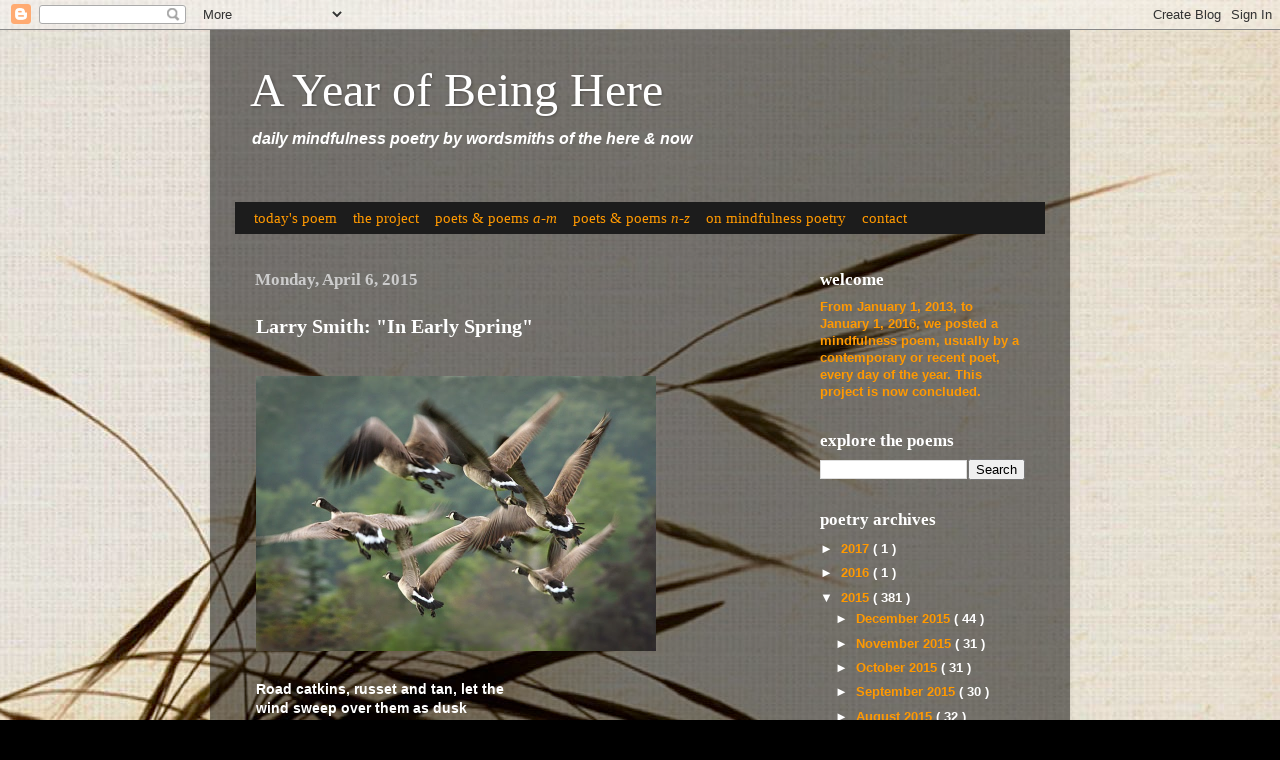

--- FILE ---
content_type: text/html; charset=UTF-8
request_url: https://www.ayearofbeinghere.com/2015/04/larry-smith-in-early-spring.html
body_size: 13403
content:
<!DOCTYPE html>
<html class='v2' dir='ltr' xmlns='http://www.w3.org/1999/xhtml' xmlns:b='http://www.google.com/2005/gml/b' xmlns:data='http://www.google.com/2005/gml/data' xmlns:expr='http://www.google.com/2005/gml/expr'>
<head>
<link href='https://www.blogger.com/static/v1/widgets/335934321-css_bundle_v2.css' rel='stylesheet' type='text/css'/>
<link rel='image_src' src='http://www.ayearofbeinghere.com/images/myimage.jpg' type='image/jpeg'/>
<meta content='IE=EmulateIE7' http-equiv='X-UA-Compatible'/>
<meta content='width=1100' name='viewport'/>
<meta content='text/html; charset=UTF-8' http-equiv='Content-Type'/>
<meta content='blogger' name='generator'/>
<link href='https://www.ayearofbeinghere.com/favicon.ico' rel='icon' type='image/x-icon'/>
<link href='https://www.ayearofbeinghere.com/2015/04/larry-smith-in-early-spring.html' rel='canonical'/>
<link rel="alternate" type="application/atom+xml" title="A Year of Being Here - Atom" href="https://www.ayearofbeinghere.com/feeds/posts/default" />
<link rel="alternate" type="application/rss+xml" title="A Year of Being Here - RSS" href="https://www.ayearofbeinghere.com/feeds/posts/default?alt=rss" />
<link rel="service.post" type="application/atom+xml" title="A Year of Being Here - Atom" href="https://www.blogger.com/feeds/2988313475311500328/posts/default" />

<link rel="alternate" type="application/atom+xml" title="A Year of Being Here - Atom" href="https://www.ayearofbeinghere.com/feeds/5125352530206333316/comments/default" />
<!--Can't find substitution for tag [blog.ieCssRetrofitLinks]-->
<link href='https://blogger.googleusercontent.com/img/b/R29vZ2xl/AVvXsEgfoFoCSpywDMoeK4js9XY3H3T3fHpdZ-oYe86g2XfsZm6cb-_DYnKZdy1GglChdOS6B7abk4zs6oDRTlrgqZPlzHVYDBbPfYhD5d8y1PGD6BDQcfpaUtlyhA_jC9Tfa202AQasfnnFv38/s1600/Seven_Geese_Leaving_800px1.jpg' rel='image_src'/>
<meta content='https://www.ayearofbeinghere.com/2015/04/larry-smith-in-early-spring.html' property='og:url'/>
<meta content='Larry Smith: &quot;In Early Spring&quot;' property='og:title'/>
<meta content='A collection of daily mindfulness poems, composed primarily by contemporary and recent poets of the here &amp; now.' property='og:description'/>
<meta content='https://blogger.googleusercontent.com/img/b/R29vZ2xl/AVvXsEgfoFoCSpywDMoeK4js9XY3H3T3fHpdZ-oYe86g2XfsZm6cb-_DYnKZdy1GglChdOS6B7abk4zs6oDRTlrgqZPlzHVYDBbPfYhD5d8y1PGD6BDQcfpaUtlyhA_jC9Tfa202AQasfnnFv38/w1200-h630-p-k-no-nu/Seven_Geese_Leaving_800px1.jpg' property='og:image'/>
<title>
A Year of Being Here: Larry Smith: "In Early Spring"
</title>
<style id='page-skin-1' type='text/css'><!--
/*-----------------------------------------------
Blogger Template Style
Name:     Picture Window
Designer: Josh Peterson
URL:      www.noaesthetic.com
----------------------------------------------- */
/* Variable definitions
====================
<Variable name="keycolor" description="Main Color" type="color" default="#1a222a"/>
<Variable name="body.background" description="Body Background" type="background"
color="#000000" default="#111111 url(//themes.googleusercontent.com/image?id=1OACCYOE0-eoTRTfsBuX1NMN9nz599ufI1Jh0CggPFA_sK80AGkIr8pLtYRpNUKPmwtEa) repeat-x fixed top center"/>
<Group description="Page Text" selector="body">
<Variable name="body.font" description="Font" type="font"
default="normal normal 15px Arial, Tahoma, Helvetica, FreeSans, sans-serif"/>
<Variable name="body.text.color" description="Text Color" type="color" default="#333333"/>
</Group>
<Group description="Backgrounds" selector=".body-fauxcolumns-outer">
<Variable name="body.background.color" description="Outer Background" type="color" default="#296695"/>
<Variable name="header.background.color" description="Header Background" type="color" default="transparent"/>
<Variable name="post.background.color" description="Post Background" type="color" default="#ffffff"/>
</Group>
<Group description="Links" selector=".main-outer">
<Variable name="link.color" description="Link Color" type="color" default="#336699"/>
<Variable name="link.visited.color" description="Visited Color" type="color" default="#6699cc"/>
<Variable name="link.hover.color" description="Hover Color" type="color" default="#33aaff"/>
</Group>
<Group description="Blog Title" selector=".header h1">
<Variable name="header.font" description="Title Font" type="font"
default="normal normal 36px Arial, Tahoma, Helvetica, FreeSans, sans-serif"/>
<Variable name="header.text.color" description="Text Color" type="color" default="#ffffff" />
</Group>
<Group description="Tabs Text" selector=".tabs-inner .widget li a">
<Variable name="tabs.font" description="Font" type="font"
default="normal normal 15px Arial, Tahoma, Helvetica, FreeSans, sans-serif"/>
<Variable name="tabs.text.color" description="Text Color" type="color" default="#ffffff"/>
<Variable name="tabs.selected.text.color" description="Selected Color" type="color" default="#ff9900"/>
</Group>
<Group description="Tabs Background" selector=".tabs-outer .PageList">
<Variable name="tabs.background.color" description="Background Color" type="color" default="transparent"/>
<Variable name="tabs.selected.background.color" description="Selected Color" type="color" default="transparent"/>
<Variable name="tabs.separator.color" description="Separator Color" type="color" default="transparent"/>
</Group>
<Group description="Post Title" selector="h3.post-title, .comments h4">
<Variable name="post.title.font" description="Title Font" type="font"
default="normal normal 18px Arial, Tahoma, Helvetica, FreeSans, sans-serif"/>
</Group>
<Group description="Date Header" selector=".date-header">
<Variable name="date.header.color" description="Text Color" type="color" default="#ffffff"/>
</Group>
<Group description="Post" selector=".post">
<Variable name="post.footer.text.color" description="Footer Text Color" type="color" default="#999999"/>
<Variable name="post.border.color" description="Border Color" type="color" default="#dddddd"/>
</Group>
<Group description="Gadgets" selector="h2">
<Variable name="widget.title.font" description="Title Font" type="font"
default="bold normal 13px Arial, Tahoma, Helvetica, FreeSans, sans-serif"/>
<Variable name="widget.title.text.color" description="Title Color" type="color" default="#888888"/>
</Group>
<Group description="Footer" selector=".footer-outer">
<Variable name="footer.text.color" description="Text Color" type="color" default="#cccccc"/>
<Variable name="footer.widget.title.text.color" description="Gadget Title Color" type="color" default="#aaaaaa"/>
</Group>
<Group description="Footer Links" selector=".footer-outer">
<Variable name="footer.link.color" description="Link Color" type="color" default="#99ccee"/>
<Variable name="footer.link.visited.color" description="Visited Color" type="color" default="#77aaee"/>
<Variable name="footer.link.hover.color" description="Hover Color" type="color" default="#33aaff"/>
</Group>
<Variable name="content.margin" description="Content Margin Top" type="length" default="20px"/>
<Variable name="content.padding" description="Content Padding" type="length" default="0"/>
<Variable name="content.background" description="Content Background" type="background"
default="transparent none repeat scroll top left"/>
<Variable name="content.border.radius" description="Content Border Radius" type="length" default="0"/>
<Variable name="content.shadow.spread" description="Content Shadow Spread" type="length" default="0"/>
<Variable name="header.padding" description="Header Padding" type="length" default="0"/>
<Variable name="header.background.gradient" description="Header Gradient" type="url"
default="none"/>
<Variable name="header.border.radius" description="Header Border Radius" type="length" default="0"/>
<Variable name="main.border.radius.top" description="Main Border Radius" type="length" default="20px"/>
<Variable name="footer.border.radius.top" description="Footer Border Radius Top" type="length" default="0"/>
<Variable name="footer.border.radius.bottom" description="Footer Border Radius Bottom" type="length" default="20px"/>
<Variable name="region.shadow.spread" description="Main and Footer Shadow Spread" type="length" default="3px"/>
<Variable name="region.shadow.offset" description="Main and Footer Shadow Offset" type="length" default="1px"/>
<Variable name="tabs.background.gradient" description="Tab Background Gradient" type="url" default="none"/>
<Variable name="tab.selected.background.gradient" description="Selected Tab Background" type="url"
default="url(//www.blogblog.com/1kt/transparent/white80.png)"/>
<Variable name="tab.background" description="Tab Background" type="background"
default="transparent url(//www.blogblog.com/1kt/transparent/black50.png) repeat scroll top left"/>
<Variable name="tab.border.radius" description="Tab Border Radius" type="length" default="10px" />
<Variable name="tab.first.border.radius" description="First Tab Border Radius" type="length" default="10px" />
<Variable name="tabs.border.radius" description="Tabs Border Radius" type="length" default="0" />
<Variable name="tabs.spacing" description="Tab Spacing" type="length" default=".25em"/>
<Variable name="tabs.margin.bottom" description="Tab Margin Bottom" type="length" default="0"/>
<Variable name="tabs.margin.sides" description="Tab Margin Sides" type="length" default="20px"/>
<Variable name="main.background" description="Main Background" type="background"
default="transparent url(//www.blogblog.com/1kt/transparent/white80.png) repeat scroll top left"/>
<Variable name="main.padding.sides" description="Main Padding Sides" type="length" default="20px"/>
<Variable name="footer.background" description="Footer Background" type="background"
default="transparent url(//www.blogblog.com/1kt/transparent/black50.png) repeat scroll top left"/>
<Variable name="post.margin.sides" description="Post Margin Sides" type="length" default="-20px"/>
<Variable name="post.border.radius" description="Post Border Radius" type="length" default="5px"/>
<Variable name="widget.title.text.transform" description="Widget Title Text Transform" type="string" default="uppercase"/>
<Variable name="mobile.background.overlay" description="Mobile Background Overlay" type="string"
default="transparent none repeat scroll top left"/>
<Variable name="startSide" description="Side where text starts in blog language" type="automatic" default="left"/>
<Variable name="endSide" description="Side where text ends in blog language" type="automatic" default="right"/>
*/
/* Content
----------------------------------------------- */
body, .body-fauxcolumn-outer {
font: normal bold 14px Arial, Tahoma, Helvetica, FreeSans, sans-serif;
color: #ffffff;
background: #000000 url(https://blogger.googleusercontent.com/img/b/R29vZ2xl/AVvXsEh62q7zohkazVKb4ZjwNOxoO4H1XcpiAa4jrsr6vAeE5xcf2lGfcGq3JnR7waYG0Ycgi1Wzsp8KyhkZPMP0FBVcUJdisoIa6N6dr2hf-T_rMd1x-BwiYC07yGyd4NoNoflGEJnHBHDmY1M/s0/grass.jpg) no-repeat fixed top right;
}
html body .region-inner {
min-width: 0;
max-width: 100%;
width: auto;
}
.content-outer {
font-size: 90%;
}
a:link {
text-decoration:none;
color: #ff9900;
}
a:visited {
text-decoration:none;
color: #dd7700;
}
a:hover {
text-decoration:underline;
color: #ffaa00;
}
.content-outer {
background: transparent url(//www.blogblog.com/1kt/transparent/black50.png) repeat scroll top left;
-moz-border-radius: 0;
-webkit-border-radius: 0;
-goog-ms-border-radius: 0;
border-radius: 0;
-moz-box-shadow: 0 0 3px rgba(0, 0, 0, .15);
-webkit-box-shadow: 0 0 3px rgba(0, 0, 0, .15);
-goog-ms-box-shadow: 0 0 3px rgba(0, 0, 0, .15);
box-shadow: 0 0 3px rgba(0, 0, 0, .15);
margin: 0 auto;
}
.content-inner {
padding: 10px;
}
<div id="fb-root"></div>
<script>(function(d, s, id) {
var js, fjs = d.getElementsByTagName(s)[0];
if (d.getElementById(id)) return;
js = d.createElement(s); js.id = id;
js.src = "//connect.facebook.net/en_US/all.js#xfbml=1";
fjs.parentNode.insertBefore(js, fjs);
}(document, 'script', 'facebook-jssdk'));</script>
/* Header
----------------------------------------------- */
.header-outer {
background: transparent none repeat-x scroll top left;
_background-image: none;
color: #ffffff;
-moz-border-radius: 0;
-webkit-border-radius: 0;
-goog-ms-border-radius: 0;
border-radius: 0;
}
.Header img, .Header #header-inner {
-moz-border-radius: 0;
-webkit-border-radius: 0;
-goog-ms-border-radius: 0;
border-radius: 0;
}
.header-inner .Header .titlewrapper,
.header-inner .Header .descriptionwrapper {
padding-left: 30px;
padding-right: 30px;
}
.Header h1 {
font: normal normal 48px Georgia, Utopia, 'Palatino Linotype', Palatino, serif;
text-shadow: 1px 1px 3px rgba(0, 0, 0, 0.3);
}
.Header h1 a {
color: #ffffff;
}
.Header .description {
font-size: 130%;
}
/* Tabs
----------------------------------------------- */
.tabs-inner {
margin: .5em 15px 1em;
padding: 0;
}
.tabs-inner .section {
margin: 0;
}
.tabs-inner .widget ul {
padding: 0;
background: #1c1c1c none repeat scroll bottom;
-moz-border-radius: 0;
-webkit-border-radius: 0;
-goog-ms-border-radius: 0;
border-radius: 0;
}
.tabs-inner .widget li {
border: none;
}
.tabs-inner .widget li a {
display: inline-block;
padding: .5em .5em;
margin-right: 0;
color: #ff9900;
font: normal normal 15px Georgia, Utopia, 'Palatino Linotype', Palatino, serif;
-moz-border-radius: 0 0 0 0;
-webkit-border-top-left-radius: 0;
-webkit-border-top-right-radius: 0;
-goog-ms-border-radius: 0 0 0 0;
border-radius: 0 0 0 0;
background: transparent none no-repeat scroll top left;
border-right: 1px solid transparent;
}
.tabs-inner .widget li:first-child a {
padding-left: 1.25em;
-moz-border-radius-topleft: 0;
-moz-border-radius-bottomleft: 0;
-webkit-border-top-left-radius: 0;
-webkit-border-bottom-left-radius: 0;
-goog-ms-border-top-left-radius: 0;
-goog-ms-border-bottom-left-radius: 0;
border-top-left-radius: 0;
border-bottom-left-radius: 0;
}
.tabs-inner .widget li.selected a,
.tabs-inner .widget li a:hover {
position: relative;
z-index: 1;
background: #dd7700 none repeat scroll bottom;
color: #ffffff;
-moz-box-shadow: 0 0 0 rgba(0, 0, 0, .15);
-webkit-box-shadow: 0 0 0 rgba(0, 0, 0, .15);
-goog-ms-box-shadow: 0 0 0 rgba(0, 0, 0, .15);
box-shadow: 0 0 0 rgba(0, 0, 0, .15);
}
/* Headings
----------------------------------------------- */
h2 {
font: normal bold 17px Georgia, Utopia, 'Palatino Linotype', Palatino, serif;
text-transform: none;
color: #ffffff;
margin: .5em 0;
}
/* Main
----------------------------------------------- */
.main-outer {
background: transparent none repeat scroll top center;
-moz-border-radius: 0 0 0 0;
-webkit-border-top-left-radius: 0;
-webkit-border-top-right-radius: 0;
-webkit-border-bottom-left-radius: 0;
-webkit-border-bottom-right-radius: 0;
-goog-ms-border-radius: 0 0 0 0;
border-radius: 0 0 0 0;
-moz-box-shadow: 0 0 0 rgba(0, 0, 0, .15);
-webkit-box-shadow: 0 0 0 rgba(0, 0, 0, .15);
-goog-ms-box-shadow: 0 0 0 rgba(0, 0, 0, .15);
box-shadow: 0 0 0 rgba(0, 0, 0, .15);
}
.main-inner {
padding: 15px 20px 20px;
}
.main-inner .column-center-inner {
padding: 0 0;
}
.main-inner .column-left-inner {
padding-left: 0;
}
.main-inner .column-right-inner {
padding-right: 0;
}
/* Posts
----------------------------------------------- */
h3.post-title {
margin: 0;
font: normal bold 20px Georgia, Utopia, 'Palatino Linotype', Palatino, serif;
}
.comments h4 {
margin: 1em 0 0;
font: normal bold 20px Georgia, Utopia, 'Palatino Linotype', Palatino, serif;
}
.date-header span {
color: #cccccc;
}
.post-outer {
background-color: transparent;
border: solid 1px transparent;
-moz-border-radius: 0;
-webkit-border-radius: 0;
border-radius: 0;
-goog-ms-border-radius: 0;
padding: 15px 20px;
margin: 0 -20px 20px;
}
.post-body {
line-height: 1.4;
font-size: 110%;
position: relative;
}
.post-header {
margin: 0 0 1.5em;
color: #999999;
line-height: 1.6;
}
.post-footer {
margin: .5em 0 0;
color: #999999;
line-height: 1.6;
}
#blog-pager {
font-size: 140%
}
#comments .comment-author {
padding-top: 1.5em;
border-top: dashed 1px #ccc;
border-top: dashed 1px rgba(128, 128, 128, .5);
background-position: 0 1.5em;
}
#comments .comment-author:first-child {
padding-top: 0;
border-top: none;
}
.avatar-image-container {
margin: .2em 0 0;
}
/* Comments
----------------------------------------------- */
.comments .comments-content .icon.blog-author {
background-repeat: no-repeat;
background-image: url([data-uri]);
}
.comments .comments-content .loadmore a {
border-top: 1px solid #ffaa00;
border-bottom: 1px solid #ffaa00;
}
.comments .continue {
border-top: 2px solid #ffaa00;
}
/* Widgets
----------------------------------------------- */
.widget ul, .widget #ArchiveList ul.flat {
padding: 0;
list-style: none;
}
.widget ul li, .widget #ArchiveList ul.flat li {
border-top: dashed 1px #ccc;
border-top: dashed 1px rgba(128, 128, 128, .5);
}
.widget ul li:first-child, .widget #ArchiveList ul.flat li:first-child {
border-top: none;
}
.widget .post-body ul {
list-style: disc;
}
.widget .post-body ul li {
border: none;
}
/* Footer
----------------------------------------------- */
.footer-outer {
color:#999999;
background: transparent none repeat scroll top center;
-moz-border-radius: 0 0 0 0;
-webkit-border-top-left-radius: 0;
-webkit-border-top-right-radius: 0;
-webkit-border-bottom-left-radius: 0;
-webkit-border-bottom-right-radius: 0;
-goog-ms-border-radius: 0 0 0 0;
border-radius: 0 0 0 0;
-moz-box-shadow: 0 0 0 rgba(0, 0, 0, .15);
-webkit-box-shadow: 0 0 0 rgba(0, 0, 0, .15);
-goog-ms-box-shadow: 0 0 0 rgba(0, 0, 0, .15);
box-shadow: 0 0 0 rgba(0, 0, 0, .15);
}
.footer-inner {
padding: 10px 20px 20px;
}
.footer-outer a {
color: #ff9900;
}
.footer-outer a:visited {
color: #dd7700;
}
.footer-outer a:hover {
color: #ffaa00;
}
.footer-outer .widget h2 {
color: #ffffff;
}
/* Mobile
----------------------------------------------- */
html body.mobile {
height: auto;
}
html body.mobile {
min-height: 480px;
background-size: 100% auto;
}
.mobile .body-fauxcolumn-outer {
background: transparent none repeat scroll top left;
}
html .mobile .mobile-date-outer, html .mobile .blog-pager {
border-bottom: none;
background: transparent none repeat scroll top center;
margin-bottom: 10px;
}
.mobile .date-outer {
background: transparent none repeat scroll top center;
}
.mobile .header-outer, .mobile .main-outer,
.mobile .post-outer, .mobile .footer-outer {
-moz-border-radius: 0;
-webkit-border-radius: 0;
-goog-ms-border-radius: 0;
border-radius: 0;
}
.mobile .content-outer,
.mobile .main-outer,
.mobile .post-outer {
background: inherit;
border: none;
}
.mobile .content-outer {
font-size: 100%;
}
.mobile-link-button {
background-color: #ff9900;
}
.mobile-link-button a:link, .mobile-link-button a:visited {
color: transparent;
}
.mobile-index-contents {
color: #ffffff;
}
.mobile .tabs-inner .PageList .widget-content {
background: #dd7700 none repeat scroll bottom;
color: #ffffff;
}
.mobile .tabs-inner .PageList .widget-content .pagelist-arrow {
border-left: 1px solid transparent;
}
.feed-links { display:none !important; }

--></style>
<style id='template-skin-1' type='text/css'><!--
body {
min-width: 860px;
}
.content-outer, .content-fauxcolumn-outer, .region-inner {
min-width: 860px;
max-width: 860px;
_width: 860px;
}
.main-inner .columns {
padding-left: 0px;
padding-right: 250px;
}
.main-inner .fauxcolumn-center-outer {
left: 0px;
right: 250px;
/* IE6 does not respect left and right together */
_width: expression(this.parentNode.offsetWidth -
parseInt("0px") -
parseInt("250px") + 'px');
}
.main-inner .fauxcolumn-left-outer {
width: 0px;
}
.main-inner .fauxcolumn-right-outer {
width: 250px;
}
.main-inner .column-left-outer {
width: 0px;
right: 100%;
margin-left: -0px;
}
.main-inner .column-right-outer {
width: 250px;
margin-right: -250px;
}
#layout {
min-width: 0;
}
#layout .content-outer {
min-width: 0;
width: 800px;
}
#layout .region-inner {
min-width: 0;
width: auto;
}
--></style>
<link href='https://www.blogger.com/dyn-css/authorization.css?targetBlogID=2988313475311500328&amp;zx=3c538dd8-732c-4499-b58c-9ade34a5d01b' media='none' onload='if(media!=&#39;all&#39;)media=&#39;all&#39;' rel='stylesheet'/><noscript><link href='https://www.blogger.com/dyn-css/authorization.css?targetBlogID=2988313475311500328&amp;zx=3c538dd8-732c-4499-b58c-9ade34a5d01b' rel='stylesheet'/></noscript>
<meta name='google-adsense-platform-account' content='ca-host-pub-1556223355139109'/>
<meta name='google-adsense-platform-domain' content='blogspot.com'/>

</head>
<body class='loading'>
<div class='navbar section' id='navbar'><div class='widget Navbar' data-version='1' id='Navbar1'><script type="text/javascript">
    function setAttributeOnload(object, attribute, val) {
      if(window.addEventListener) {
        window.addEventListener('load',
          function(){ object[attribute] = val; }, false);
      } else {
        window.attachEvent('onload', function(){ object[attribute] = val; });
      }
    }
  </script>
<div id="navbar-iframe-container"></div>
<script type="text/javascript" src="https://apis.google.com/js/platform.js"></script>
<script type="text/javascript">
      gapi.load("gapi.iframes:gapi.iframes.style.bubble", function() {
        if (gapi.iframes && gapi.iframes.getContext) {
          gapi.iframes.getContext().openChild({
              url: 'https://www.blogger.com/navbar/2988313475311500328?po\x3d5125352530206333316\x26origin\x3dhttps://www.ayearofbeinghere.com',
              where: document.getElementById("navbar-iframe-container"),
              id: "navbar-iframe"
          });
        }
      });
    </script><script type="text/javascript">
(function() {
var script = document.createElement('script');
script.type = 'text/javascript';
script.src = '//pagead2.googlesyndication.com/pagead/js/google_top_exp.js';
var head = document.getElementsByTagName('head')[0];
if (head) {
head.appendChild(script);
}})();
</script>
</div></div>
<div class='body-fauxcolumns'>
<div class='fauxcolumn-outer body-fauxcolumn-outer'>
<div class='cap-top'>
<div class='cap-left'></div>
<div class='cap-right'></div>
</div>
<div class='fauxborder-left'>
<div class='fauxborder-right'></div>
<div class='fauxcolumn-inner'>
</div>
</div>
<div class='cap-bottom'>
<div class='cap-left'></div>
<div class='cap-right'></div>
</div>
</div>
</div>
<div class='content'>
<div class='content-fauxcolumns'>
<div class='fauxcolumn-outer content-fauxcolumn-outer'>
<div class='cap-top'>
<div class='cap-left'></div>
<div class='cap-right'></div>
</div>
<div class='fauxborder-left'>
<div class='fauxborder-right'></div>
<div class='fauxcolumn-inner'>
</div>
</div>
<div class='cap-bottom'>
<div class='cap-left'></div>
<div class='cap-right'></div>
</div>
</div>
</div>
<div class='content-outer'>
<div class='content-cap-top cap-top'>
<div class='cap-left'></div>
<div class='cap-right'></div>
</div>
<div class='fauxborder-left content-fauxborder-left'>
<div class='fauxborder-right content-fauxborder-right'></div>
<div class='content-inner'>
<header>
<div class='header-outer'>
<div class='header-cap-top cap-top'>
<div class='cap-left'></div>
<div class='cap-right'></div>
</div>
<div class='fauxborder-left header-fauxborder-left'>
<div class='fauxborder-right header-fauxborder-right'></div>
<div class='region-inner header-inner'>
<div class='header section' id='header'><div class='widget Header' data-version='1' id='Header1'>
<div id='header-inner'>
<div class='titlewrapper'>
<h1 class='title'>
<a href='https://www.ayearofbeinghere.com/'>
A Year of Being Here
</a>
</h1>
</div>
<div class='descriptionwrapper'>
<p class='description'>
<span>
<i>daily mindfulness poetry by wordsmiths of the here &amp; now </i><br><br>
</span>
</p>
</div>
</div>
</div></div>
</div>
</div>
<div class='header-cap-bottom cap-bottom'>
<div class='cap-left'></div>
<div class='cap-right'></div>
</div>
</div>
</header>
<div class='tabs-outer'>
<div class='tabs-cap-top cap-top'>
<div class='cap-left'></div>
<div class='cap-right'></div>
</div>
<div class='fauxborder-left tabs-fauxborder-left'>
<div class='fauxborder-right tabs-fauxborder-right'></div>
<div class='region-inner tabs-inner'>
<div class='tabs section' id='crosscol'><div class='widget PageList' data-version='1' id='PageList1'>
<h2>
Pages
</h2>
<div class='widget-content'>
<ul>
<li>
<a href='https://www.ayearofbeinghere.com/'>
today's poem
</a>
</li>
<li>
<a href='https://www.ayearofbeinghere.com/p/about.html'>
the project
</a>
</li>
<li>
<a href='https://www.ayearofbeinghere.com/p/mindfulness-poets.html'>
poets &amp; poems <i>a-m</i>
</a>
</li>
<li>
<a href='https://www.ayearofbeinghere.com/p/poets-poems.html'>
poets &amp; poems <i>n-z</i>
</a>
</li>
<li>
<a href='https://www.ayearofbeinghere.com/p/mindfulness-poetry.html'>
on mindfulness poetry
</a>
</li>
<li>
<a href='https://www.ayearofbeinghere.com/p/contact.html'>
contact
</a>
</li>
</ul>
<div class='clear'></div>
</div>
</div></div>
<div class='tabs no-items section' id='crosscol-overflow'></div>
</div>
</div>
<div class='tabs-cap-bottom cap-bottom'>
<div class='cap-left'></div>
<div class='cap-right'></div>
</div>
</div>
<div class='main-outer'>
<div class='main-cap-top cap-top'>
<div class='cap-left'></div>
<div class='cap-right'></div>
</div>
<div class='fauxborder-left main-fauxborder-left'>
<div class='fauxborder-right main-fauxborder-right'></div>
<div class='region-inner main-inner'>
<div class='columns fauxcolumns'>
<div class='fauxcolumn-outer fauxcolumn-center-outer'>
<div class='cap-top'>
<div class='cap-left'></div>
<div class='cap-right'></div>
</div>
<div class='fauxborder-left'>
<div class='fauxborder-right'></div>
<div class='fauxcolumn-inner'>
</div>
</div>
<div class='cap-bottom'>
<div class='cap-left'></div>
<div class='cap-right'></div>
</div>
</div>
<div class='fauxcolumn-outer fauxcolumn-left-outer'>
<div class='cap-top'>
<div class='cap-left'></div>
<div class='cap-right'></div>
</div>
<div class='fauxborder-left'>
<div class='fauxborder-right'></div>
<div class='fauxcolumn-inner'>
</div>
</div>
<div class='cap-bottom'>
<div class='cap-left'></div>
<div class='cap-right'></div>
</div>
</div>
<div class='fauxcolumn-outer fauxcolumn-right-outer'>
<div class='cap-top'>
<div class='cap-left'></div>
<div class='cap-right'></div>
</div>
<div class='fauxborder-left'>
<div class='fauxborder-right'></div>
<div class='fauxcolumn-inner'>
</div>
</div>
<div class='cap-bottom'>
<div class='cap-left'></div>
<div class='cap-right'></div>
</div>
</div>
<!-- corrects IE6 width calculation -->
<div class='columns-inner'>
<div class='column-center-outer'>
<div class='column-center-inner'>
<div class='main section' id='main'><div class='widget Blog' data-version='1' id='Blog1'>
<div class='blog-posts hfeed'>
<!--Can't find substitution for tag [defaultAdStart]-->

                                        <div class="date-outer">
                                      
<h2 class='date-header'>
<span>
Monday, April 6, 2015
</span>
</h2>

                                        <div class="date-posts">
                                      
<div class='post-outer'>
<div class='post hentry' itemprop='blogPost' itemscope='itemscope' itemtype='http://schema.org/BlogPosting'>
<meta content='https://blogger.googleusercontent.com/img/b/R29vZ2xl/AVvXsEgfoFoCSpywDMoeK4js9XY3H3T3fHpdZ-oYe86g2XfsZm6cb-_DYnKZdy1GglChdOS6B7abk4zs6oDRTlrgqZPlzHVYDBbPfYhD5d8y1PGD6BDQcfpaUtlyhA_jC9Tfa202AQasfnnFv38/s72-c/Seven_Geese_Leaving_800px1.jpg' itemprop='image_url'/>
<meta content='2988313475311500328' itemprop='blogId'/>
<meta content='5125352530206333316' itemprop='postId'/>
<a name='5125352530206333316'></a>
<h3 class='post-title entry-title' itemprop='name'>
Larry Smith: "In Early Spring"
</h3>
<div class='post-header'>
<div class='post-header-line-1'></div>
</div>
<div class='post-body entry-content' id='post-body-5125352530206333316' itemprop='description articleBody'>
<div dir="ltr" style="text-align: left;" trbidi="on">
<br />
<div class="separator" style="clear: both; text-align: center;">
<a href="https://blogger.googleusercontent.com/img/b/R29vZ2xl/AVvXsEgfoFoCSpywDMoeK4js9XY3H3T3fHpdZ-oYe86g2XfsZm6cb-_DYnKZdy1GglChdOS6B7abk4zs6oDRTlrgqZPlzHVYDBbPfYhD5d8y1PGD6BDQcfpaUtlyhA_jC9Tfa202AQasfnnFv38/s1600/Seven_Geese_Leaving_800px1.jpg" imageanchor="1" style="clear: left; float: left; margin-bottom: 1em; margin-right: 1em;"><img border="0" height="275" src="https://blogger.googleusercontent.com/img/b/R29vZ2xl/AVvXsEgfoFoCSpywDMoeK4js9XY3H3T3fHpdZ-oYe86g2XfsZm6cb-_DYnKZdy1GglChdOS6B7abk4zs6oDRTlrgqZPlzHVYDBbPfYhD5d8y1PGD6BDQcfpaUtlyhA_jC9Tfa202AQasfnnFv38/s1600/Seven_Geese_Leaving_800px1.jpg" width="400" /></a></div>
<br />
<div class="MsoNormal">
<br />
<br />
<br />
<br />
<br />
<br />
<br />
<br />
<br />
<br />
<br />
<br />
<br />
<br />
<br />
Road catkins, russet and tan, let the<br />
wind sweep over them as dusk<br />
seeps in along the lake,<br />
and I pass road puddles<br />
swelling to ponds, mirroring<br />
the sky's own silveriness.<br />
At the railroad tracks seven geese<br />
veer off and set down in a field<br />
so that only their necks<br />
speak for them, telling us all<br />
to go on while they rest<br />
by the barn. Today a man<br />
asked me if I were depressed,<br />
and I looked up and smiled.<br />
No more than these geese or catkins<br />
as light falls around them, no<br />
more than those pine boughs<br />
lifting in the wind&#8212;just so,<br />
life goes on. </div>
<div class="MsoNormal">
<br />
<br /></div>
<div class="MsoNormal">
<br /></div>
<div class="separator" style="clear: both; text-align: center;">
</div>
<div class="separator" style="clear: both; text-align: center;">
<a href="https://blogger.googleusercontent.com/img/b/R29vZ2xl/AVvXsEhZEH_D1A-X0M6upIZSnnyi0x4-cNV-aHu5uXI44tdF0sQ8-TAbNQ8eGLASFQjUAX9mCuqLVNBbr9OBDDk1qa5FMVyKPOT2FS3PBDnnKAbk7b635Nirta_tiE3oMcAUvjvTqWv8Jkv4Nq4/s1600/LarryOfficecropped-202x174.jpg" imageanchor="1" style="clear: left; float: left; margin-bottom: 0em; margin-right: 1em;"><img border="0" height="100" src="https://blogger.googleusercontent.com/img/b/R29vZ2xl/AVvXsEhZEH_D1A-X0M6upIZSnnyi0x4-cNV-aHu5uXI44tdF0sQ8-TAbNQ8eGLASFQjUAX9mCuqLVNBbr9OBDDk1qa5FMVyKPOT2FS3PBDnnKAbk7b635Nirta_tiE3oMcAUvjvTqWv8Jkv4Nq4/s1600/LarryOfficecropped-202x174.jpg" width="64" /></a></div>
"In Early Spring" by <a href="http://smithdocs.net/LarrySmithHomepage.htm" target="_blank">Larry Smith,</a> from <a href="http://www.amazon.com/River-Remains-Poems-Larry-Smith/dp/1933456280" target="_blank"><i>A River Remains</i></a> (WordTech Editions, 2006). &#169; Larry Smith. Reprinted by permission of the poet.<br />
<br />
<i>Art credit:</i> "Seven Geese Leaving," <a href="http://www.photographyblog.com/gallery/data/3490/Seven_Geese_Leaving_800px1.jpg" target="_blank">photograph</a> taken September 11, 2007, by <a href="http://www.photographyblog.com/gallery/member.php?uid=994&amp;username=yakographer">Yakographer.</a><br />
<br />
<br /></div>
<div style='clear: both;'></div>
</div>
<div class='post-footer'>
<div class='post-footer-line post-footer-line-1'>
<span class='post-author vcard'>
Posted by
<span class='fn' itemprop='author' itemscope='itemscope' itemtype='http://schema.org/Person'>
<meta content='https://www.blogger.com/profile/12860589719995205974' itemprop='url'/>
<a href='https://www.blogger.com/profile/12860589719995205974' rel='author' title='author profile'>
<span itemprop='name'>
Phyllis Cole-Dai
</span>
</a>
</span>
</span>
<span class='post-timestamp'>
on
<meta content='https://www.ayearofbeinghere.com/2015/04/larry-smith-in-early-spring.html' itemprop='url'/>
<a class='timestamp-link' href='https://www.ayearofbeinghere.com/2015/04/larry-smith-in-early-spring.html' rel='bookmark' title='permanent link'>
<abbr class='published' itemprop='datePublished' title='2015-04-06T00:00:00-05:00'>
4/06/2015
</abbr>
</a>
</span>
<span class='post-comment-link'>
</span>
<span class='post-icons'>
<span class='item-control blog-admin pid-1735739873'>
<a href='https://www.blogger.com/post-edit.g?blogID=2988313475311500328&postID=5125352530206333316&from=pencil' title='Edit Post'>
<img alt="" class="icon-action" height="18" src="//img2.blogblog.com/img/icon18_edit_allbkg.gif" width="18">
</a>
</span>
</span>
<div class='post-share-buttons goog-inline-block'>
</div>
</div>
<div class='post-footer-line post-footer-line-2'>
<span class='post-labels'>
Labels:
<a href='https://www.ayearofbeinghere.com/search/label/Larry%20Smith' rel='tag'>
Larry Smith
</a>
</span>
</div>
<div class='post-footer-line post-footer-line-3'></div>
</div>
</div>
<div class='comments' id='comments'>
<a name='comments'></a>
<h4>
No comments
                                      :
                                    </h4>
<div id='Blog1_comments-block-wrapper'>
<dl class='avatar-comment-indent' id='comments-block'>
</dl>
</div>
<p class='comment-footer'>
<div class='comment-form'>
<a name='comment-form'></a>
<h4 id='comment-post-message'>
Post a Comment
</h4>
<p>
Thank you for participating respectfully in this blog&#39;s community of readers.
</p>
<a href='https://www.blogger.com/comment/frame/2988313475311500328?po=5125352530206333316&hl=en&saa=85391&origin=https://www.ayearofbeinghere.com' id='comment-editor-src'></a>
<iframe allowtransparency='true' class='blogger-iframe-colorize blogger-comment-from-post' frameborder='0' height='410' id='comment-editor' name='comment-editor' src='' width='100%'></iframe>
<!--Can't find substitution for tag [post.friendConnectJs]-->
<script src='https://www.blogger.com/static/v1/jsbin/1345082660-comment_from_post_iframe.js' type='text/javascript'></script>
<script type='text/javascript'>
                                    BLOG_CMT_createIframe('https://www.blogger.com/rpc_relay.html', '0');
                                  </script>
</div>
</p>
<div id='backlinks-container'>
<div id='Blog1_backlinks-container'>
</div>
</div>
</div>
</div>

                                      </div></div>
                                    
<!--Can't find substitution for tag [adEnd]-->
</div>
<div class='blog-pager' id='blog-pager'>
<span id='blog-pager-newer-link'>
<a class='blog-pager-newer-link' href='https://www.ayearofbeinghere.com/2015/04/denise-levertov-thread.html' id='Blog1_blog-pager-newer-link' title='Newer Post'>
Newer Post
</a>
</span>
<span id='blog-pager-older-link'>
<a class='blog-pager-older-link' href='https://www.ayearofbeinghere.com/2015/04/james-broughton-easter-exultet.html' id='Blog1_blog-pager-older-link' title='Older Post'>
Older Post
</a>
</span>
</div>
<div class='clear'></div>
<div class='post-feeds'>
<div class='feed-links'>
Subscribe to:
<a class='feed-link' href='https://www.ayearofbeinghere.com/feeds/5125352530206333316/comments/default' target='_blank' type='application/atom+xml'>
Post Comments
                                      (
                                      Atom
                                      )
                                    </a>
</div>
</div>
</div></div>
</div>
</div>
<div class='column-left-outer'>
<div class='column-left-inner'>
<aside>
</aside>
</div>
</div>
<div class='column-right-outer'>
<div class='column-right-inner'>
<aside>
<div class='sidebar section' id='sidebar-right-1'><div class='widget Text' data-version='1' id='Text1'>
<h2 class='title'>
welcome
</h2>
<div class='widget-content'>
<span style="color:#ff9900;"><b><span style="color:#ff9900;"><b>From January 1, 2013, to January 1, 2016, we </b></span>posted a mindfulness poem, usually by a contemporary or recent poet, every day of the year. This project is now concluded.<br /></b></span>
</div>
<div class='clear'></div>
</div><div class='widget BlogSearch' data-version='1' id='BlogSearch2'>
<h2 class='title'>explore the poems</h2>
<div class='widget-content'>
<div id='BlogSearch2_form'>
<form action='https://www.ayearofbeinghere.com/search' class='gsc-search-box' target='_top'>
<table cellpadding='0' cellspacing='0' class='gsc-search-box'>
<tbody>
<tr>
<td class='gsc-input'>
<input autocomplete='off' class='gsc-input' name='q' size='10' title='search' type='text' value=''/>
</td>
<td class='gsc-search-button'>
<input class='gsc-search-button' title='search' type='submit' value='Search'/>
</td>
</tr>
</tbody>
</table>
</form>
</div>
</div>
<div class='clear'></div>
</div><div class='widget BlogArchive' data-version='1' id='BlogArchive1'>
<h2>
poetry archives
</h2>
<div class='widget-content'>
<div id='ArchiveList'>
<div id='BlogArchive1_ArchiveList'>
<ul class='hierarchy'>
<li class='archivedate collapsed'>
<a class='toggle' href='javascript:void(0)'>
<span class='zippy'>

                  &#9658;&#160;
                
</span>
</a>
<a class='post-count-link' href='https://www.ayearofbeinghere.com/2017/'>
2017
</a>
<span class='post-count' dir='ltr'>
                (
                1
                )
              </span>
<ul class='hierarchy'>
<li class='archivedate collapsed'>
<a class='toggle' href='javascript:void(0)'>
<span class='zippy'>

                  &#9658;&#160;
                
</span>
</a>
<a class='post-count-link' href='https://www.ayearofbeinghere.com/2017/06/'>
June 2017
</a>
<span class='post-count' dir='ltr'>
                (
                1
                )
              </span>
</li>
</ul>
</li>
</ul>
<ul class='hierarchy'>
<li class='archivedate collapsed'>
<a class='toggle' href='javascript:void(0)'>
<span class='zippy'>

                  &#9658;&#160;
                
</span>
</a>
<a class='post-count-link' href='https://www.ayearofbeinghere.com/2016/'>
2016
</a>
<span class='post-count' dir='ltr'>
                (
                1
                )
              </span>
<ul class='hierarchy'>
<li class='archivedate collapsed'>
<a class='toggle' href='javascript:void(0)'>
<span class='zippy'>

                  &#9658;&#160;
                
</span>
</a>
<a class='post-count-link' href='https://www.ayearofbeinghere.com/2016/01/'>
January 2016
</a>
<span class='post-count' dir='ltr'>
                (
                1
                )
              </span>
</li>
</ul>
</li>
</ul>
<ul class='hierarchy'>
<li class='archivedate expanded'>
<a class='toggle' href='javascript:void(0)'>
<span class='zippy toggle-open'>
                &#9660;&#160;
              </span>
</a>
<a class='post-count-link' href='https://www.ayearofbeinghere.com/2015/'>
2015
</a>
<span class='post-count' dir='ltr'>
                (
                381
                )
              </span>
<ul class='hierarchy'>
<li class='archivedate collapsed'>
<a class='toggle' href='javascript:void(0)'>
<span class='zippy'>

                  &#9658;&#160;
                
</span>
</a>
<a class='post-count-link' href='https://www.ayearofbeinghere.com/2015/12/'>
December 2015
</a>
<span class='post-count' dir='ltr'>
                (
                44
                )
              </span>
</li>
</ul>
<ul class='hierarchy'>
<li class='archivedate collapsed'>
<a class='toggle' href='javascript:void(0)'>
<span class='zippy'>

                  &#9658;&#160;
                
</span>
</a>
<a class='post-count-link' href='https://www.ayearofbeinghere.com/2015/11/'>
November 2015
</a>
<span class='post-count' dir='ltr'>
                (
                31
                )
              </span>
</li>
</ul>
<ul class='hierarchy'>
<li class='archivedate collapsed'>
<a class='toggle' href='javascript:void(0)'>
<span class='zippy'>

                  &#9658;&#160;
                
</span>
</a>
<a class='post-count-link' href='https://www.ayearofbeinghere.com/2015/10/'>
October 2015
</a>
<span class='post-count' dir='ltr'>
                (
                31
                )
              </span>
</li>
</ul>
<ul class='hierarchy'>
<li class='archivedate collapsed'>
<a class='toggle' href='javascript:void(0)'>
<span class='zippy'>

                  &#9658;&#160;
                
</span>
</a>
<a class='post-count-link' href='https://www.ayearofbeinghere.com/2015/09/'>
September 2015
</a>
<span class='post-count' dir='ltr'>
                (
                30
                )
              </span>
</li>
</ul>
<ul class='hierarchy'>
<li class='archivedate collapsed'>
<a class='toggle' href='javascript:void(0)'>
<span class='zippy'>

                  &#9658;&#160;
                
</span>
</a>
<a class='post-count-link' href='https://www.ayearofbeinghere.com/2015/08/'>
August 2015
</a>
<span class='post-count' dir='ltr'>
                (
                32
                )
              </span>
</li>
</ul>
<ul class='hierarchy'>
<li class='archivedate collapsed'>
<a class='toggle' href='javascript:void(0)'>
<span class='zippy'>

                  &#9658;&#160;
                
</span>
</a>
<a class='post-count-link' href='https://www.ayearofbeinghere.com/2015/07/'>
July 2015
</a>
<span class='post-count' dir='ltr'>
                (
                31
                )
              </span>
</li>
</ul>
<ul class='hierarchy'>
<li class='archivedate collapsed'>
<a class='toggle' href='javascript:void(0)'>
<span class='zippy'>

                  &#9658;&#160;
                
</span>
</a>
<a class='post-count-link' href='https://www.ayearofbeinghere.com/2015/06/'>
June 2015
</a>
<span class='post-count' dir='ltr'>
                (
                30
                )
              </span>
</li>
</ul>
<ul class='hierarchy'>
<li class='archivedate collapsed'>
<a class='toggle' href='javascript:void(0)'>
<span class='zippy'>

                  &#9658;&#160;
                
</span>
</a>
<a class='post-count-link' href='https://www.ayearofbeinghere.com/2015/05/'>
May 2015
</a>
<span class='post-count' dir='ltr'>
                (
                31
                )
              </span>
</li>
</ul>
<ul class='hierarchy'>
<li class='archivedate expanded'>
<a class='toggle' href='javascript:void(0)'>
<span class='zippy toggle-open'>
                &#9660;&#160;
              </span>
</a>
<a class='post-count-link' href='https://www.ayearofbeinghere.com/2015/04/'>
April 2015
</a>
<span class='post-count' dir='ltr'>
                (
                30
                )
              </span>
<ul class='posts'>
<li>
<a href='https://www.ayearofbeinghere.com/2015/04/eavan-boland-patchwork.html'>
Eavan Boland: &quot;Patchwork&quot;
</a>
</li>
<li>
<a href='https://www.ayearofbeinghere.com/2015/04/ned-balbo-fire-victim.html'>
Ned Balbo: &quot;Fire Victim&quot;
</a>
</li>
<li>
<a href='https://www.ayearofbeinghere.com/2015/04/willow-harth-untitled-this-poem-is-not.html'>
Willow Harth: Untitled [&quot;This poem is not meant fo...
</a>
</li>
<li>
<a href='https://www.ayearofbeinghere.com/2015/04/wendell-berry-peace-of-wild-things.html'>
Wendell Berry: &quot;The Peace of Wild Things&quot;
</a>
</li>
<li>
<a href='https://www.ayearofbeinghere.com/2015/04/caroline-johnson-blue-sky.html'>
Caroline Johnson: &quot;Blue Sky&quot;
</a>
</li>
<li>
<a href='https://www.ayearofbeinghere.com/2015/04/ed-pilolla-favorite-mug.html'>
Ed Pilolla: &quot;Favorite Mug&quot;
</a>
</li>
<li>
<a href='https://www.ayearofbeinghere.com/2015/04/hannah-stephenson-box-is-toy.html'>
Hannah Stephenson: &quot;The Box Is the Toy&quot;
</a>
</li>
<li>
<a href='https://www.ayearofbeinghere.com/2015/04/hafiz-what-happens.html'>
Hafiz: &quot;What Happens&quot;
</a>
</li>
<li>
<a href='https://www.ayearofbeinghere.com/2015/04/juditha-dowd-conversing-with-orange.html'>
Juditha Dowd: &quot;Conversing with an Orange&quot;
</a>
</li>
<li>
<a href='https://www.ayearofbeinghere.com/2015/04/william-stafford-any-morning.html'>
William Stafford: &quot;Any Morning&quot;
</a>
</li>
<li>
<a href='https://www.ayearofbeinghere.com/2015/04/w-s-merwin-parts-of-tune.html'>
W. S. Merwin: &quot;Parts of a Tune&quot;
</a>
</li>
<li>
<a href='https://www.ayearofbeinghere.com/2015/04/linda-pastan-april.html'>
Linda Pastan: &quot;April&quot;
</a>
</li>
<li>
<a href='https://www.ayearofbeinghere.com/2015/04/anne-barney-another-moment.html'>
Anne Barney: &quot;Another Moment&quot;
</a>
</li>
<li>
<a href='https://www.ayearofbeinghere.com/2015/04/david-tucker-day-off.html'>
David Tucker: &quot;The Day Off&quot;
</a>
</li>
<li>
<a href='https://www.ayearofbeinghere.com/2015/04/thomas-centolella-splendor.html'>
Thomas Centolella: &quot;Splendor&quot;
</a>
</li>
<li>
<a href='https://www.ayearofbeinghere.com/2015/04/frank-ohara-poem.html'>
Frank O&#39;Hara: &quot;Poem&quot;
</a>
</li>
<li>
<a href='https://www.ayearofbeinghere.com/2015/04/cornelius-eady-small-moment.html'>
Cornelius Eady: &quot;A Small Moment&quot;
</a>
</li>
<li>
<a href='https://www.ayearofbeinghere.com/2015/04/jalal-ad-din-muhammad-rumi-you-are-only.html'>
Jalal ad-Din Muhammad Rumi: &quot;You Are the Only Stud...
</a>
</li>
<li>
<a href='https://www.ayearofbeinghere.com/2015/04/edward-hujsak-sorting-things-out.html'>
Edward Hujsak: &quot;Sorting Things Out&quot;
</a>
</li>
<li>
<a href='https://www.ayearofbeinghere.com/2015/04/dana-yost-new-approach.html'>
Dana Yost: &quot;A New Approach&quot;
</a>
</li>
<li>
<a href='https://www.ayearofbeinghere.com/2015/04/elizabeth-spires-zen-sonnet.html'>
Elizabeth Spires: &quot;Zen Sonnet&quot;
</a>
</li>
<li>
<a href='https://www.ayearofbeinghere.com/2015/04/steve-kowit-notice.html'>
Steve Kowit: &quot;Notice&quot;
</a>
</li>
<li>
<a href='https://www.ayearofbeinghere.com/2015/04/czeslaw-milosz-encounter.html'>
Czeslaw Milosz: &quot;Encounter&quot;
</a>
</li>
<li>
<a href='https://www.ayearofbeinghere.com/2015/04/denise-levertov-thread.html'>
Denise Levertov: &quot;The Thread&quot;
</a>
</li>
<li>
<a href='https://www.ayearofbeinghere.com/2015/04/larry-smith-in-early-spring.html'>
Larry Smith: &quot;In Early Spring&quot;
</a>
</li>
<li>
<a href='https://www.ayearofbeinghere.com/2015/04/james-broughton-easter-exultet.html'>
James Broughton: &quot;Easter Exultet&quot;
</a>
</li>
<li>
<a href='https://www.ayearofbeinghere.com/2015/04/colleen-lineberry-harmony.html'>
Colleen Lineberry: &quot;Harmony&quot;
</a>
</li>
<li>
<a href='https://www.ayearofbeinghere.com/2015/04/lynn-ungar-passover.html'>
Lynn Ungar: &quot;Passover&quot;
</a>
</li>
<li>
<a href='https://www.ayearofbeinghere.com/2015/04/meister-eckhart-when-i-was-forest.html'>
Meister Eckhart: &quot;When I Was the Forest&quot;
</a>
</li>
<li>
<a href='https://www.ayearofbeinghere.com/2015/04/stuart-kestenbaum-april-prayer.html'>
Stuart Kestenbaum: &quot;April Prayer&quot;
</a>
</li>
</ul>
</li>
</ul>
<ul class='hierarchy'>
<li class='archivedate collapsed'>
<a class='toggle' href='javascript:void(0)'>
<span class='zippy'>

                  &#9658;&#160;
                
</span>
</a>
<a class='post-count-link' href='https://www.ayearofbeinghere.com/2015/03/'>
March 2015
</a>
<span class='post-count' dir='ltr'>
                (
                31
                )
              </span>
</li>
</ul>
<ul class='hierarchy'>
<li class='archivedate collapsed'>
<a class='toggle' href='javascript:void(0)'>
<span class='zippy'>

                  &#9658;&#160;
                
</span>
</a>
<a class='post-count-link' href='https://www.ayearofbeinghere.com/2015/02/'>
February 2015
</a>
<span class='post-count' dir='ltr'>
                (
                28
                )
              </span>
</li>
</ul>
<ul class='hierarchy'>
<li class='archivedate collapsed'>
<a class='toggle' href='javascript:void(0)'>
<span class='zippy'>

                  &#9658;&#160;
                
</span>
</a>
<a class='post-count-link' href='https://www.ayearofbeinghere.com/2015/01/'>
January 2015
</a>
<span class='post-count' dir='ltr'>
                (
                32
                )
              </span>
</li>
</ul>
</li>
</ul>
<ul class='hierarchy'>
<li class='archivedate collapsed'>
<a class='toggle' href='javascript:void(0)'>
<span class='zippy'>

                  &#9658;&#160;
                
</span>
</a>
<a class='post-count-link' href='https://www.ayearofbeinghere.com/2014/'>
2014
</a>
<span class='post-count' dir='ltr'>
                (
                377
                )
              </span>
<ul class='hierarchy'>
<li class='archivedate collapsed'>
<a class='toggle' href='javascript:void(0)'>
<span class='zippy'>

                  &#9658;&#160;
                
</span>
</a>
<a class='post-count-link' href='https://www.ayearofbeinghere.com/2014/12/'>
December 2014
</a>
<span class='post-count' dir='ltr'>
                (
                31
                )
              </span>
</li>
</ul>
<ul class='hierarchy'>
<li class='archivedate collapsed'>
<a class='toggle' href='javascript:void(0)'>
<span class='zippy'>

                  &#9658;&#160;
                
</span>
</a>
<a class='post-count-link' href='https://www.ayearofbeinghere.com/2014/11/'>
November 2014
</a>
<span class='post-count' dir='ltr'>
                (
                31
                )
              </span>
</li>
</ul>
<ul class='hierarchy'>
<li class='archivedate collapsed'>
<a class='toggle' href='javascript:void(0)'>
<span class='zippy'>

                  &#9658;&#160;
                
</span>
</a>
<a class='post-count-link' href='https://www.ayearofbeinghere.com/2014/10/'>
October 2014
</a>
<span class='post-count' dir='ltr'>
                (
                32
                )
              </span>
</li>
</ul>
<ul class='hierarchy'>
<li class='archivedate collapsed'>
<a class='toggle' href='javascript:void(0)'>
<span class='zippy'>

                  &#9658;&#160;
                
</span>
</a>
<a class='post-count-link' href='https://www.ayearofbeinghere.com/2014/09/'>
September 2014
</a>
<span class='post-count' dir='ltr'>
                (
                29
                )
              </span>
</li>
</ul>
<ul class='hierarchy'>
<li class='archivedate collapsed'>
<a class='toggle' href='javascript:void(0)'>
<span class='zippy'>

                  &#9658;&#160;
                
</span>
</a>
<a class='post-count-link' href='https://www.ayearofbeinghere.com/2014/08/'>
August 2014
</a>
<span class='post-count' dir='ltr'>
                (
                32
                )
              </span>
</li>
</ul>
<ul class='hierarchy'>
<li class='archivedate collapsed'>
<a class='toggle' href='javascript:void(0)'>
<span class='zippy'>

                  &#9658;&#160;
                
</span>
</a>
<a class='post-count-link' href='https://www.ayearofbeinghere.com/2014/07/'>
July 2014
</a>
<span class='post-count' dir='ltr'>
                (
                33
                )
              </span>
</li>
</ul>
<ul class='hierarchy'>
<li class='archivedate collapsed'>
<a class='toggle' href='javascript:void(0)'>
<span class='zippy'>

                  &#9658;&#160;
                
</span>
</a>
<a class='post-count-link' href='https://www.ayearofbeinghere.com/2014/06/'>
June 2014
</a>
<span class='post-count' dir='ltr'>
                (
                31
                )
              </span>
</li>
</ul>
<ul class='hierarchy'>
<li class='archivedate collapsed'>
<a class='toggle' href='javascript:void(0)'>
<span class='zippy'>

                  &#9658;&#160;
                
</span>
</a>
<a class='post-count-link' href='https://www.ayearofbeinghere.com/2014/05/'>
May 2014
</a>
<span class='post-count' dir='ltr'>
                (
                32
                )
              </span>
</li>
</ul>
<ul class='hierarchy'>
<li class='archivedate collapsed'>
<a class='toggle' href='javascript:void(0)'>
<span class='zippy'>

                  &#9658;&#160;
                
</span>
</a>
<a class='post-count-link' href='https://www.ayearofbeinghere.com/2014/04/'>
April 2014
</a>
<span class='post-count' dir='ltr'>
                (
                31
                )
              </span>
</li>
</ul>
<ul class='hierarchy'>
<li class='archivedate collapsed'>
<a class='toggle' href='javascript:void(0)'>
<span class='zippy'>

                  &#9658;&#160;
                
</span>
</a>
<a class='post-count-link' href='https://www.ayearofbeinghere.com/2014/03/'>
March 2014
</a>
<span class='post-count' dir='ltr'>
                (
                31
                )
              </span>
</li>
</ul>
<ul class='hierarchy'>
<li class='archivedate collapsed'>
<a class='toggle' href='javascript:void(0)'>
<span class='zippy'>

                  &#9658;&#160;
                
</span>
</a>
<a class='post-count-link' href='https://www.ayearofbeinghere.com/2014/02/'>
February 2014
</a>
<span class='post-count' dir='ltr'>
                (
                29
                )
              </span>
</li>
</ul>
<ul class='hierarchy'>
<li class='archivedate collapsed'>
<a class='toggle' href='javascript:void(0)'>
<span class='zippy'>

                  &#9658;&#160;
                
</span>
</a>
<a class='post-count-link' href='https://www.ayearofbeinghere.com/2014/01/'>
January 2014
</a>
<span class='post-count' dir='ltr'>
                (
                35
                )
              </span>
</li>
</ul>
</li>
</ul>
<ul class='hierarchy'>
<li class='archivedate collapsed'>
<a class='toggle' href='javascript:void(0)'>
<span class='zippy'>

                  &#9658;&#160;
                
</span>
</a>
<a class='post-count-link' href='https://www.ayearofbeinghere.com/2013/'>
2013
</a>
<span class='post-count' dir='ltr'>
                (
                375
                )
              </span>
<ul class='hierarchy'>
<li class='archivedate collapsed'>
<a class='toggle' href='javascript:void(0)'>
<span class='zippy'>

                  &#9658;&#160;
                
</span>
</a>
<a class='post-count-link' href='https://www.ayearofbeinghere.com/2013/12/'>
December 2013
</a>
<span class='post-count' dir='ltr'>
                (
                33
                )
              </span>
</li>
</ul>
<ul class='hierarchy'>
<li class='archivedate collapsed'>
<a class='toggle' href='javascript:void(0)'>
<span class='zippy'>

                  &#9658;&#160;
                
</span>
</a>
<a class='post-count-link' href='https://www.ayearofbeinghere.com/2013/11/'>
November 2013
</a>
<span class='post-count' dir='ltr'>
                (
                30
                )
              </span>
</li>
</ul>
<ul class='hierarchy'>
<li class='archivedate collapsed'>
<a class='toggle' href='javascript:void(0)'>
<span class='zippy'>

                  &#9658;&#160;
                
</span>
</a>
<a class='post-count-link' href='https://www.ayearofbeinghere.com/2013/10/'>
October 2013
</a>
<span class='post-count' dir='ltr'>
                (
                32
                )
              </span>
</li>
</ul>
<ul class='hierarchy'>
<li class='archivedate collapsed'>
<a class='toggle' href='javascript:void(0)'>
<span class='zippy'>

                  &#9658;&#160;
                
</span>
</a>
<a class='post-count-link' href='https://www.ayearofbeinghere.com/2013/09/'>
September 2013
</a>
<span class='post-count' dir='ltr'>
                (
                33
                )
              </span>
</li>
</ul>
<ul class='hierarchy'>
<li class='archivedate collapsed'>
<a class='toggle' href='javascript:void(0)'>
<span class='zippy'>

                  &#9658;&#160;
                
</span>
</a>
<a class='post-count-link' href='https://www.ayearofbeinghere.com/2013/08/'>
August 2013
</a>
<span class='post-count' dir='ltr'>
                (
                31
                )
              </span>
</li>
</ul>
<ul class='hierarchy'>
<li class='archivedate collapsed'>
<a class='toggle' href='javascript:void(0)'>
<span class='zippy'>

                  &#9658;&#160;
                
</span>
</a>
<a class='post-count-link' href='https://www.ayearofbeinghere.com/2013/07/'>
July 2013
</a>
<span class='post-count' dir='ltr'>
                (
                32
                )
              </span>
</li>
</ul>
<ul class='hierarchy'>
<li class='archivedate collapsed'>
<a class='toggle' href='javascript:void(0)'>
<span class='zippy'>

                  &#9658;&#160;
                
</span>
</a>
<a class='post-count-link' href='https://www.ayearofbeinghere.com/2013/06/'>
June 2013
</a>
<span class='post-count' dir='ltr'>
                (
                30
                )
              </span>
</li>
</ul>
<ul class='hierarchy'>
<li class='archivedate collapsed'>
<a class='toggle' href='javascript:void(0)'>
<span class='zippy'>

                  &#9658;&#160;
                
</span>
</a>
<a class='post-count-link' href='https://www.ayearofbeinghere.com/2013/05/'>
May 2013
</a>
<span class='post-count' dir='ltr'>
                (
                32
                )
              </span>
</li>
</ul>
<ul class='hierarchy'>
<li class='archivedate collapsed'>
<a class='toggle' href='javascript:void(0)'>
<span class='zippy'>

                  &#9658;&#160;
                
</span>
</a>
<a class='post-count-link' href='https://www.ayearofbeinghere.com/2013/04/'>
April 2013
</a>
<span class='post-count' dir='ltr'>
                (
                32
                )
              </span>
</li>
</ul>
<ul class='hierarchy'>
<li class='archivedate collapsed'>
<a class='toggle' href='javascript:void(0)'>
<span class='zippy'>

                  &#9658;&#160;
                
</span>
</a>
<a class='post-count-link' href='https://www.ayearofbeinghere.com/2013/03/'>
March 2013
</a>
<span class='post-count' dir='ltr'>
                (
                31
                )
              </span>
</li>
</ul>
<ul class='hierarchy'>
<li class='archivedate collapsed'>
<a class='toggle' href='javascript:void(0)'>
<span class='zippy'>

                  &#9658;&#160;
                
</span>
</a>
<a class='post-count-link' href='https://www.ayearofbeinghere.com/2013/02/'>
February 2013
</a>
<span class='post-count' dir='ltr'>
                (
                28
                )
              </span>
</li>
</ul>
<ul class='hierarchy'>
<li class='archivedate collapsed'>
<a class='toggle' href='javascript:void(0)'>
<span class='zippy'>

                  &#9658;&#160;
                
</span>
</a>
<a class='post-count-link' href='https://www.ayearofbeinghere.com/2013/01/'>
January 2013
</a>
<span class='post-count' dir='ltr'>
                (
                31
                )
              </span>
</li>
</ul>
</li>
</ul>
<ul class='hierarchy'>
<li class='archivedate collapsed'>
<a class='toggle' href='javascript:void(0)'>
<span class='zippy'>

                  &#9658;&#160;
                
</span>
</a>
<a class='post-count-link' href='https://www.ayearofbeinghere.com/2012/'>
2012
</a>
<span class='post-count' dir='ltr'>
                (
                1
                )
              </span>
<ul class='hierarchy'>
<li class='archivedate collapsed'>
<a class='toggle' href='javascript:void(0)'>
<span class='zippy'>

                  &#9658;&#160;
                
</span>
</a>
<a class='post-count-link' href='https://www.ayearofbeinghere.com/2012/11/'>
November 2012
</a>
<span class='post-count' dir='ltr'>
                (
                1
                )
              </span>
</li>
</ul>
</li>
</ul>
</div>
</div>
<div class='clear'></div>
</div>
</div></div>
</aside>
</div>
</div>
</div>
<div style='clear: both'></div>
<!-- columns -->
</div>
<!-- main -->
</div>
</div>
<div class='main-cap-bottom cap-bottom'>
<div class='cap-left'></div>
<div class='cap-right'></div>
</div>
</div>
<footer>
<div class='footer-outer'>
<div class='footer-cap-top cap-top'>
<div class='cap-left'></div>
<div class='cap-right'></div>
</div>
<div class='fauxborder-left footer-fauxborder-left'>
<div class='fauxborder-right footer-fauxborder-right'></div>
<div class='region-inner footer-inner'>
<div class='foot section' id='footer-1'><div class='widget Text' data-version='1' id='Text2'>
<h2 class='title'>
be mindful of poems and bears
</h2>
<div class='widget-content'>
<span style="font-size:1.1em;"><span style="color:#ff9900;">If you enjoy the taste of the wild berries I&#8217;ve picked, grab a pail of  your own and head for light. That&#8217;s where these poems grow; there, and  in the dappled dark of the woods. You&#8217;ll have a fine time, searching for  them amongst the bushes and the brambles, so long as you go slow and  watch out for thorns and bears. </span> <span style="color:#ffffff;"> &#9135; phyllis cole-dai, project curator</span></span>
</div>
<div class='clear'></div>
</div></div>
<!-- outside of the include in order to lock Attribution widget -->
<div class='foot section' id='footer-3'><div class='widget Attribution' data-version='1' id='Attribution1'>
<div class='widget-content' style='text-align: center;'>
Powered by <a href='https://www.blogger.com' target='_blank'>Blogger</a>.
</div>
<div class='clear'></div>
</div></div>
</div>
</div>
<div class='footer-cap-bottom cap-bottom'>
<div class='cap-left'></div>
<div class='cap-right'></div>
</div>
</div>
</footer>
<!-- content -->
</div>
</div>
<div class='content-cap-bottom cap-bottom'>
<div class='cap-left'></div>
<div class='cap-right'></div>
</div>
</div>
</div>
<script type='text/javascript'>
      window.setTimeout(function() {
        document.body.className = document.body.className.replace('loading', '');
                                                                  }, 10);
    </script>

<script type="text/javascript" src="https://www.blogger.com/static/v1/widgets/3845888474-widgets.js"></script>
<script type='text/javascript'>
window['__wavt'] = 'AOuZoY4FN0DBb7OtfERRzqqOWDX8ihTWOQ:1768294496146';_WidgetManager._Init('//www.blogger.com/rearrange?blogID\x3d2988313475311500328','//www.ayearofbeinghere.com/2015/04/larry-smith-in-early-spring.html','2988313475311500328');
_WidgetManager._SetDataContext([{'name': 'blog', 'data': {'blogId': '2988313475311500328', 'title': 'A Year of Being Here', 'url': 'https://www.ayearofbeinghere.com/2015/04/larry-smith-in-early-spring.html', 'canonicalUrl': 'https://www.ayearofbeinghere.com/2015/04/larry-smith-in-early-spring.html', 'homepageUrl': 'https://www.ayearofbeinghere.com/', 'searchUrl': 'https://www.ayearofbeinghere.com/search', 'canonicalHomepageUrl': 'https://www.ayearofbeinghere.com/', 'blogspotFaviconUrl': 'https://www.ayearofbeinghere.com/favicon.ico', 'bloggerUrl': 'https://www.blogger.com', 'hasCustomDomain': true, 'httpsEnabled': true, 'enabledCommentProfileImages': true, 'gPlusViewType': 'FILTERED_POSTMOD', 'adultContent': false, 'analyticsAccountNumber': '', 'encoding': 'UTF-8', 'locale': 'en', 'localeUnderscoreDelimited': 'en', 'languageDirection': 'ltr', 'isPrivate': false, 'isMobile': false, 'isMobileRequest': false, 'mobileClass': '', 'isPrivateBlog': false, 'isDynamicViewsAvailable': true, 'feedLinks': '\x3clink rel\x3d\x22alternate\x22 type\x3d\x22application/atom+xml\x22 title\x3d\x22A Year of Being Here - Atom\x22 href\x3d\x22https://www.ayearofbeinghere.com/feeds/posts/default\x22 /\x3e\n\x3clink rel\x3d\x22alternate\x22 type\x3d\x22application/rss+xml\x22 title\x3d\x22A Year of Being Here - RSS\x22 href\x3d\x22https://www.ayearofbeinghere.com/feeds/posts/default?alt\x3drss\x22 /\x3e\n\x3clink rel\x3d\x22service.post\x22 type\x3d\x22application/atom+xml\x22 title\x3d\x22A Year of Being Here - Atom\x22 href\x3d\x22https://www.blogger.com/feeds/2988313475311500328/posts/default\x22 /\x3e\n\n\x3clink rel\x3d\x22alternate\x22 type\x3d\x22application/atom+xml\x22 title\x3d\x22A Year of Being Here - Atom\x22 href\x3d\x22https://www.ayearofbeinghere.com/feeds/5125352530206333316/comments/default\x22 /\x3e\n', 'meTag': '', 'adsenseHostId': 'ca-host-pub-1556223355139109', 'adsenseHasAds': false, 'adsenseAutoAds': false, 'boqCommentIframeForm': true, 'loginRedirectParam': '', 'view': '', 'dynamicViewsCommentsSrc': '//www.blogblog.com/dynamicviews/4224c15c4e7c9321/js/comments.js', 'dynamicViewsScriptSrc': '//www.blogblog.com/dynamicviews/877a97a3d306fbc3', 'plusOneApiSrc': 'https://apis.google.com/js/platform.js', 'disableGComments': true, 'interstitialAccepted': false, 'sharing': {'platforms': [{'name': 'Get link', 'key': 'link', 'shareMessage': 'Get link', 'target': ''}, {'name': 'Facebook', 'key': 'facebook', 'shareMessage': 'Share to Facebook', 'target': 'facebook'}, {'name': 'BlogThis!', 'key': 'blogThis', 'shareMessage': 'BlogThis!', 'target': 'blog'}, {'name': 'X', 'key': 'twitter', 'shareMessage': 'Share to X', 'target': 'twitter'}, {'name': 'Pinterest', 'key': 'pinterest', 'shareMessage': 'Share to Pinterest', 'target': 'pinterest'}, {'name': 'Email', 'key': 'email', 'shareMessage': 'Email', 'target': 'email'}], 'disableGooglePlus': true, 'googlePlusShareButtonWidth': 0, 'googlePlusBootstrap': '\x3cscript type\x3d\x22text/javascript\x22\x3ewindow.___gcfg \x3d {\x27lang\x27: \x27en\x27};\x3c/script\x3e'}, 'hasCustomJumpLinkMessage': false, 'jumpLinkMessage': 'Read more', 'pageType': 'item', 'postId': '5125352530206333316', 'postImageThumbnailUrl': 'https://blogger.googleusercontent.com/img/b/R29vZ2xl/AVvXsEgfoFoCSpywDMoeK4js9XY3H3T3fHpdZ-oYe86g2XfsZm6cb-_DYnKZdy1GglChdOS6B7abk4zs6oDRTlrgqZPlzHVYDBbPfYhD5d8y1PGD6BDQcfpaUtlyhA_jC9Tfa202AQasfnnFv38/s72-c/Seven_Geese_Leaving_800px1.jpg', 'postImageUrl': 'https://blogger.googleusercontent.com/img/b/R29vZ2xl/AVvXsEgfoFoCSpywDMoeK4js9XY3H3T3fHpdZ-oYe86g2XfsZm6cb-_DYnKZdy1GglChdOS6B7abk4zs6oDRTlrgqZPlzHVYDBbPfYhD5d8y1PGD6BDQcfpaUtlyhA_jC9Tfa202AQasfnnFv38/s1600/Seven_Geese_Leaving_800px1.jpg', 'pageName': 'Larry Smith: \x22In Early Spring\x22', 'pageTitle': 'A Year of Being Here: Larry Smith: \x22In Early Spring\x22', 'metaDescription': ''}}, {'name': 'features', 'data': {}}, {'name': 'messages', 'data': {'edit': 'Edit', 'linkCopiedToClipboard': 'Link copied to clipboard!', 'ok': 'Ok', 'postLink': 'Post Link'}}, {'name': 'template', 'data': {'name': 'custom', 'localizedName': 'Custom', 'isResponsive': false, 'isAlternateRendering': false, 'isCustom': true}}, {'name': 'view', 'data': {'classic': {'name': 'classic', 'url': '?view\x3dclassic'}, 'flipcard': {'name': 'flipcard', 'url': '?view\x3dflipcard'}, 'magazine': {'name': 'magazine', 'url': '?view\x3dmagazine'}, 'mosaic': {'name': 'mosaic', 'url': '?view\x3dmosaic'}, 'sidebar': {'name': 'sidebar', 'url': '?view\x3dsidebar'}, 'snapshot': {'name': 'snapshot', 'url': '?view\x3dsnapshot'}, 'timeslide': {'name': 'timeslide', 'url': '?view\x3dtimeslide'}, 'isMobile': false, 'title': 'Larry Smith: \x22In Early Spring\x22', 'description': 'A collection of daily mindfulness poems, composed primarily by contemporary and recent poets of the here \x26 now.', 'featuredImage': 'https://blogger.googleusercontent.com/img/b/R29vZ2xl/AVvXsEgfoFoCSpywDMoeK4js9XY3H3T3fHpdZ-oYe86g2XfsZm6cb-_DYnKZdy1GglChdOS6B7abk4zs6oDRTlrgqZPlzHVYDBbPfYhD5d8y1PGD6BDQcfpaUtlyhA_jC9Tfa202AQasfnnFv38/s1600/Seven_Geese_Leaving_800px1.jpg', 'url': 'https://www.ayearofbeinghere.com/2015/04/larry-smith-in-early-spring.html', 'type': 'item', 'isSingleItem': true, 'isMultipleItems': false, 'isError': false, 'isPage': false, 'isPost': true, 'isHomepage': false, 'isArchive': false, 'isLabelSearch': false, 'postId': 5125352530206333316}}]);
_WidgetManager._RegisterWidget('_NavbarView', new _WidgetInfo('Navbar1', 'navbar', document.getElementById('Navbar1'), {}, 'displayModeFull'));
_WidgetManager._RegisterWidget('_HeaderView', new _WidgetInfo('Header1', 'header', document.getElementById('Header1'), {}, 'displayModeFull'));
_WidgetManager._RegisterWidget('_PageListView', new _WidgetInfo('PageList1', 'crosscol', document.getElementById('PageList1'), {'title': 'Pages', 'links': [{'isCurrentPage': false, 'href': 'https://www.ayearofbeinghere.com/', 'title': 'today\x27s poem'}, {'isCurrentPage': false, 'href': 'https://www.ayearofbeinghere.com/p/about.html', 'id': '5994910334740493155', 'title': 'the project'}, {'isCurrentPage': false, 'href': 'https://www.ayearofbeinghere.com/p/mindfulness-poets.html', 'id': '6744784204184819285', 'title': 'poets \x26amp; poems \x3ci\x3ea-m\x3c/i\x3e'}, {'isCurrentPage': false, 'href': 'https://www.ayearofbeinghere.com/p/poets-poems.html', 'id': '3994621506599355891', 'title': 'poets \x26amp; poems \x3ci\x3en-z\x3c/i\x3e'}, {'isCurrentPage': false, 'href': 'https://www.ayearofbeinghere.com/p/mindfulness-poetry.html', 'id': '6454714555886017016', 'title': 'on mindfulness poetry'}, {'isCurrentPage': false, 'href': 'https://www.ayearofbeinghere.com/p/contact.html', 'id': '4333537702721792055', 'title': 'contact'}], 'mobile': false, 'showPlaceholder': true, 'hasCurrentPage': false}, 'displayModeFull'));
_WidgetManager._RegisterWidget('_BlogView', new _WidgetInfo('Blog1', 'main', document.getElementById('Blog1'), {'cmtInteractionsEnabled': false, 'lightboxEnabled': true, 'lightboxModuleUrl': 'https://www.blogger.com/static/v1/jsbin/2485970545-lbx.js', 'lightboxCssUrl': 'https://www.blogger.com/static/v1/v-css/828616780-lightbox_bundle.css'}, 'displayModeFull'));
_WidgetManager._RegisterWidget('_TextView', new _WidgetInfo('Text1', 'sidebar-right-1', document.getElementById('Text1'), {}, 'displayModeFull'));
_WidgetManager._RegisterWidget('_BlogSearchView', new _WidgetInfo('BlogSearch2', 'sidebar-right-1', document.getElementById('BlogSearch2'), {}, 'displayModeFull'));
_WidgetManager._RegisterWidget('_BlogArchiveView', new _WidgetInfo('BlogArchive1', 'sidebar-right-1', document.getElementById('BlogArchive1'), {'languageDirection': 'ltr', 'loadingMessage': 'Loading\x26hellip;'}, 'displayModeFull'));
_WidgetManager._RegisterWidget('_TextView', new _WidgetInfo('Text2', 'footer-1', document.getElementById('Text2'), {}, 'displayModeFull'));
_WidgetManager._RegisterWidget('_AttributionView', new _WidgetInfo('Attribution1', 'footer-3', document.getElementById('Attribution1'), {}, 'displayModeFull'));
</script>
</body>
</html>